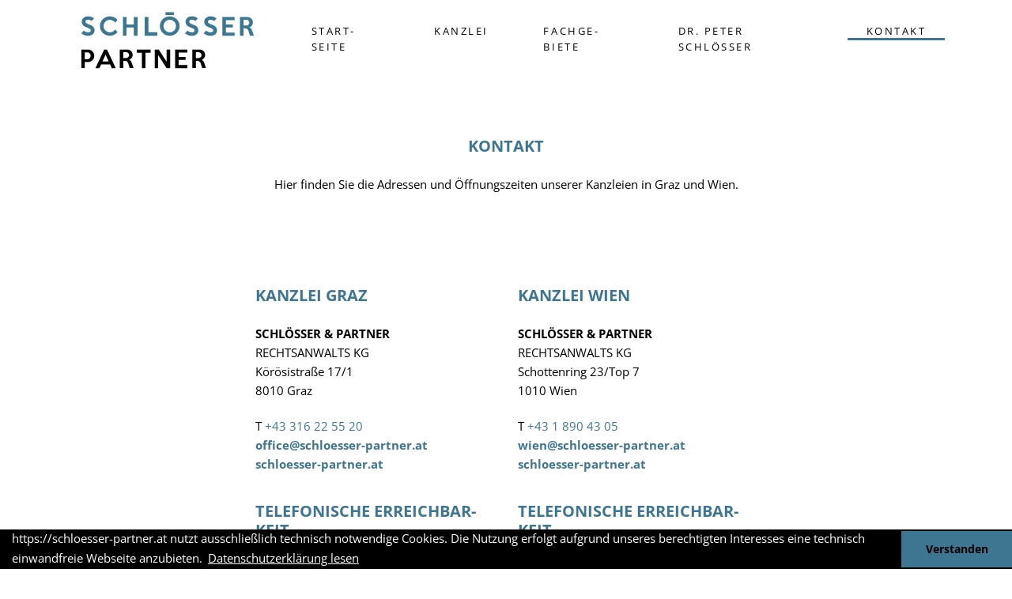

--- FILE ---
content_type: text/html; charset=utf-8
request_url: https://schloesser-partner.at/kontakt/
body_size: 3146
content:
<!DOCTYPE html>
<html dir="ltr" lang="de-DE">
<head>

<meta charset="utf-8">
<!-- 
	This website is powered by TYPO3 - inspiring people to share!
	TYPO3 is a free open source Content Management Framework initially created by Kasper Skaarhoj and licensed under GNU/GPL.
	TYPO3 is copyright 1998-2026 of Kasper Skaarhoj. Extensions are copyright of their respective owners.
	Information and contribution at https://typo3.org/
-->


<link rel="icon" href="/favicon.ico" type="image/vnd.microsoft.icon">
<title>Unsere Öffnungszeiten und Möglichkeiten zur Anreise</title>
<meta http-equiv="x-ua-compatible" content="IE=edge" />
<meta name="generator" content="TYPO3 CMS" />
<meta name="description" content="Hier finden Sie die Adressen unserer Kanzleien in Graz und Wien." />
<meta name="viewport" content="width=device-width, initial-scale=1, shrink-to-fit=no" />
<meta name="robots" content="index,follow" />
<meta name="twitter:card" content="summary" />


<link rel="stylesheet" href="/typo3temp/assets/compressed/merged-c9543378a9144f31f2d9478383084311-9acaa923fc873ccf7d0d1de8f1858a3d.css?1701681094" media="all">



<script src="/typo3temp/assets/compressed/merged-cba70e70dca60d73c625e74c7b5eb333-a430a14344b81902186dbea910f6b1c3.js?1695367729"></script>


<link rel="apple-touch-icon" sizes="180x180" href="/apple-touch-icon.png">
<link rel="icon" type="image/png" sizes="32x32" href="/favicon-32x32.png">
<link rel="icon" type="image/png" sizes="16x16" href="/favicon-16x16.png">
<link rel="manifest" href="/site.webmanifest">
<link rel="mask-icon" href="/safari-pinned-tab.svg" color="#0077ad">
<meta name="msapplication-TileColor" content="#ffffff">
<meta name="theme-color" content="#ffffff">
</head>
<body id="uid19" class="layout-1">








<a href="#main" id="bypass-header">zum Inhalt springen</a>

<div class="menutrigger-wrap">
	<div class="container">
		<div class="menutrigger">
			<div class="bar"></div>
			<div class="bar"></div>
			<div class="bar"></div>
			</label>
		</div>
	</div>
</div>

<div id="header" class="header-logo-position1 no-resources">
  <div class="header-wrap">
    
	<div class="container overlay-menu-container">
		<div class="row">
			<div class="col-14 col-lg-6">
				<div class="logo">
					<a href="/"><img src="/fileadmin/user_upload/LOGO_CI_UNTERLAGEN/SP_Logo_161116_quer.svg" class="logo svg-image" alt="" title="" /></a>
				</div>
				<div class="overlay2"></div>
			</div>
			<div class="col-24 col-lg-18" id="menuwrap">
				<nav class="navbar navbar-light">
					
						<div class="menu1" class="collapse navbar-collapse">
    <ul class="navbar-nav ml-auto">
        
            
                
                <li id="mi-1" class="nav-item ">
                    <a class="nav-link">
                        Startseite
                    </a>
                    
                </li>
            
        
            
                
                <li id="mi-5" class="nav-item ">
                    <a href="/kanzlei/" class="nav-link">
                        Kanzlei
                    </a>
                    
                </li>
            
        
            
                
                <li id="mi-6" class="nav-item ">
                    <a href="/fachgebiete/" class="nav-link">
                        Fachgebiete
                    </a>
                    
                </li>
            
        
            
                
                <li id="mi-21" class="nav-item ">
                    <a href="/kanzlei-1/" class="nav-link">
                        Dr. Peter Schlösser
                    </a>
                    
                </li>
            
        
            
                
                <li id="mi-19" class="nav-item  active">
                    <a href="/kontakt/" class="nav-link active">
                        Kontakt
                    </a>
                    
                </li>
            
        
    </ul>
</div>
					
				</nav>
			</div>
		</div>
	</div>

  </div>

  
</div>


























<div id="main">
	<div class="frame-first">


    

            <div id="c242" class="frame frame-default frame-type-container frame-layout-0   d-block  d-sm-block  d-md-block  d-lg-block  d-xl-block  d-xxl-block">
                
                
                    



                
                
                

  

    

  

      <div 
        class="container "
        
      >

        

            
            <div class="row">
              <div class="col-22 offset-1 col-md-20 offset-md-2 col-lg-18 offset-lg-3">
                
                  <div class="frame-first">


    

            <div id="c243" class="frame frame-default frame-type-textmedia frame-layout-0   d-block  d-sm-block  d-md-block  d-lg-block  d-xl-block  d-xxl-block">
                
                
                    



                
                

    
        

    



    


                

    <div class="ce-textpic ce-center ce-above">
        
            








        

        
                <div class="ce-bodytext">
                    
                    <h1>Kontakt</h1>
<p>Hier finden Sie die Adressen und Öffnungszeiten unserer Kanzleien in Graz und Wien.</p>
                </div>
            

        
    </div>


                
                    



                
                
                    



                
            </div>

        

</div>
                
              </div>
            </div>

          
        
        
  

  


        
      </div>

  

                
                    



                
                
                    



                
            </div>

        

</div><div id="c244"></div>
<style>
  #c244 { height: 4em; margin-top: 0; }
  
</style>


    

            <div id="c90" class="frame frame-default frame-type-container frame-layout-0   d-block  d-sm-block  d-md-block  d-lg-block  d-xl-block  d-xxl-block">
                
                
                    



                
                
                

  

    

  

      <div 
        class="container "
        
      >

        

            
            <div class="row">
              <div class="col-20 offset-2 col-sm-18 offset-sm-3 col-md-16 offset-md-4 col-lg-14 offset-lg-5">
                
                  <div class="frame-first">
  

  <div id="c129" class="grid-container ge-container frame frame-default frame-type-cols2 frame-layout-0     d-block    d-sm-block    d-md-block    d-lg-block    d-xl-block    d-xxl-block  "><div class="container-fluid"><div class="row stackedmargin-10 align-items-stretch"><div class="col-md-12 "><div class="frame-first"><div id="c128" class="frame frame-default frame-type-textmedia frame-layout-0   d-block  d-sm-block  d-md-block  d-lg-block  d-xl-block  d-xxl-block"><div class="ce-textpic ce-center ce-above"><div class="ce-bodytext"><h1 class="text-left">Kanz­lei Graz</h1><p class="text-left"><strong>SCHLÖSSER &amp; PARTNER</strong><br> RECHTS­ANWALTS KG<br> Körö­si­stra­ße 17/​1<br> 8010 Graz</p><p class="text-left">T <a href="tel:+43316225520">+43 316 22 55 20</a><br><a href="mailto:office@schloesser-partner.at">office@schloesser-partner.at</a><br><a href="https://schloesser-partner.at/">schloesser-partner.at</a></p><h2 class="text-left">Telefonische Erreichbarkeit</h2><p class="text-left">Mon­tag, Dienstag &amp; Don­ners­tag<br> von 09.00 bis 12.00 Uhr<br> und 14.00 bis 16.00 Uhr<br> Mittwoch<br> von 09.00 bis 12.00 Uhr<br> Freitag<br> von 09.00 bis 11.00 Uhr<br><br><em>Termine sind nach Vereinbarung auch außerhalb dieser Zeiten möglich.</em></p><h2 class="text-left">Er­reich­bar­keit</h2><p class="text-left">Stra­ßen­bahn­li­ni­en 3 und 5<br> Hal­te­stel­le „Lan­ge Gas­se“<br><br><em>Sie finden unser Büro nach dem Durchgang, durch den Innenhof im 1. Stock.</em></p></div></div></div></div></div><div class="col-md-12 "><div class="frame-first"><div id="c130" class="frame frame-default frame-type-textmedia frame-layout-0   d-block  d-sm-block  d-md-block  d-lg-block  d-xl-block  d-xxl-block"><div class="ce-textpic ce-center ce-above"><div class="ce-bodytext"><h1 class="text-left">Kanz­lei Wien</h1><p class="text-left"><strong>SCHLÖSSER &amp; PARTNER</strong><br> RECHTS­ANWALTS KG<br> Schot­ten­ring 23/​Top 7<br> 1010 Wien</p><p class="text-left">T <a href="tel:018904305">+43 1 890 43 05</a><br><a href="mailto:wien@schloesser-partner.at">wien@schloesser-partner.at</a><br><a href="https://schloesser-partner.at/">schloesser-partner.at</a></p><h2 class="text-left">Telefonische Erreichbarkeit</h2><p class="text-left">Mon­tag, Dienstag &amp; Don­ners­tag<br> von 09.00 bis 12.00 Uhr<br> und 14.00 bis 16.00 Uhr<br> Mittwoch<br> von 09.00 bis 12.00 Uhr<br> Freitag<br> von 09.00 bis 11.00 Uhr<br><br><em>Termine sind nach Vereinbarung auch außerhalb dieser Zeiten möglich.</em></p><h2 class="text-left">Er­reich­bar­keit</h2><p class="text-left">U-Bahn­li­ni­en U2 oder U4 – Hal­te­stel­le Schot­ten­ring<br> Ring­li­ni­en 1 oder 2 – Hal­te­stel­le Bör­se</p></div></div></div></div></div></div></div></div>

</div>
                
              </div>
            </div>

          
        
        
  

  


        
      </div>

  

                
                    



                
                
                    



                
            </div>

        


</div>

<div id="breadcrumb" itemscope itemtype="https://schema.org/BreadcrumbList">
	<div class="container">
		<span itemprop="itemListElement" itemscope itemtype="http://schema.org/ListItem"><a href="/" title="Home" itemprop="item" itemtype="http://schema.org/WebPage" itemscope><span itemprop="name">Home</span></a><meta itemprop="position" content="1" /><span class="divider">&#124;</span></span><span itemprop="itemListElement" itemscope itemtype="http://schema.org/ListItem"><a href="/kontakt/" title="Kontakt" itemprop="item" itemtype="http://schema.org/WebPage" itemscope><span itemprop="name">Kontakt</span></a><meta itemprop="position" content="2" /></span>
	</div>
</div>

<div id="footer">
	

	<div class="container">
		<div class="row">
			<div class="col-24 col-sm-8 col-lg-6" id="contact1"><p><span style="color:#3e7692;"><strong>KANZLEI GRAZ</strong></span></p>
<p>Körö­si­stra­ße 17/​1 | 8010 Graz<br> <a href="tel:0316225520">+43 316 22 55 20</a> | <a href="mailto:office@schloesser-partner.at">office@schloesser-partner.at</a></p></div>
			<div class="col-24 col-sm-8 col-lg-6" id="contact2"><p><span style="color:#3e7692;"><strong>KANZLEI WIEN</strong></span></p>
<p>Schot­ten­ring 23/​Top 7 | 1010 Wien<br> <a href="tel:018904305">+43 1 890 43 05</a> | <a href="mailto:wien@schloesser-partner.at">wien@schloesser-partner.at</a></p></div>
			<div class="col-24 col-sm-8 col-lg-6 d-none d-lg-block" id="socials">
				
				
			</div>
			<div class="col-24 col-sm-8 col-lg-6" id="part4">
				
					<div id="menu2">
    <ul class="navbar-nav">
        
            <li class="nav-item ">
                <a href="/impressum/" class="nav-link">
                    Impressum
                </a>
            </li>
        
            <li class="nav-item ">
                <a href="https://2023.schloesser-partner.at/fileadmin/user_upload/Datenschutz/Datenschutzerklaerung.pdf" class="nav-link">
                    Datenschutz
                </a>
            </li>
        
    </ul>
</div>
				
			</div>
		</div>
	</div>
	<div id="development">
		<div class="container">
			<a href="https://werbelechner.at" title="Homepage-Design &amp; Corporate-Design">Konzept & Design: werbelechner</a>
		</div>
	</div>
</div>

<div class="overlay1"></div>

<script src="/typo3temp/assets/compressed/merged-68061435cb8b4c5752137322f6e2068e-befe47c5a6bc2ed27afa5dd1791f7ebc.js?1753251530"></script>


</body>
</html>

--- FILE ---
content_type: image/svg+xml
request_url: https://schloesser-partner.at/fileadmin/user_upload/LOGO_CI_UNTERLAGEN/SP_Logo_161116_quer.svg
body_size: 3650
content:
<?xml version="1.0" encoding="UTF-8"?>
<svg xmlns="http://www.w3.org/2000/svg" xmlns:xlink="http://www.w3.org/1999/xlink" version="1.1" id="Ebene_1" x="0px" y="0px" viewBox="0 0 198.43 78.35" style="enable-background:new 0 0 198.43 78.35;" xml:space="preserve">
<style type="text/css">
	.st0{clip-path:url(#SVGID_00000149364579478930686830000010092429664690044300_);fill:#3B7693;}
	.st1{fill:#3B7693;}
	.st2{clip-path:url(#SVGID_00000043429418492420195030000009553602645513719180_);fill:#3B7693;}
	.st3{clip-path:url(#SVGID_00000173136127256154787720000005206086339728557242_);fill:#3B7693;}
	.st4{clip-path:url(#SVGID_00000173136127256154787720000005206086339728557242_);}
	.st5{clip-path:url(#SVGID_00000168104923258995002710000003607426691922219707_);}
</style>
<path d="M37.79,53.55l3.04,6.58h-6.12L37.79,53.55z M36.4,48.46l-8.64,18.28h3.88l1.71-3.66h8.86l1.69,3.66h3.88l-8.64-18.28H36.4z"></path>
<g>
	<defs>
		<rect id="SVGID_1_" x="13.78" y="11.76" width="170.08" height="54.97"></rect>
	</defs>
	<clipPath id="SVGID_00000026852519661711627380000002592539895938400445_">
		<use xlink:href="#SVGID_1_" style="overflow:visible;"></use>
	</clipPath>
	<path style="clip-path:url(#SVGID_00000026852519661711627380000002592539895938400445_);fill:#3B7693;" d="M26.91,29.86   c0,0.69-0.15,1.34-0.45,1.96c-0.3,0.62-0.71,1.16-1.25,1.64c-0.53,0.47-1.17,0.85-1.9,1.13C22.59,34.86,21.78,35,20.89,35   c-0.79,0-1.51-0.05-2.14-0.14c-0.63-0.09-1.23-0.24-1.78-0.43c-0.56-0.2-1.09-0.45-1.6-0.77c-0.51-0.31-1.04-0.69-1.59-1.13   l2.52-2.54c0.73,0.61,1.45,1.04,2.15,1.29c0.7,0.25,1.46,0.38,2.29,0.38c0.34,0,0.65-0.05,0.95-0.15c0.3-0.1,0.56-0.23,0.78-0.4   c0.22-0.17,0.4-0.37,0.53-0.6c0.13-0.23,0.19-0.48,0.19-0.76c0-0.29-0.05-0.55-0.16-0.78c-0.11-0.23-0.3-0.45-0.57-0.66   c-0.27-0.21-0.66-0.43-1.15-0.65c-0.49-0.22-1.11-0.47-1.88-0.74c-0.67-0.24-1.32-0.52-1.93-0.84c-0.62-0.31-1.16-0.69-1.62-1.13   c-0.47-0.44-0.84-0.96-1.12-1.56c-0.28-0.59-0.42-1.3-0.42-2.11c0-0.78,0.16-1.49,0.47-2.15c0.31-0.66,0.74-1.22,1.28-1.68   c0.54-0.47,1.17-0.83,1.9-1.09c0.72-0.26,1.51-0.39,2.34-0.39c1.4,0,2.59,0.18,3.55,0.55c0.96,0.37,1.82,0.9,2.56,1.6l-2.47,2.49   c-0.46-0.44-0.97-0.78-1.53-1.02c-0.57-0.24-1.23-0.35-1.99-0.35c-0.35,0-0.67,0.05-0.97,0.16c-0.3,0.11-0.55,0.25-0.77,0.42   c-0.21,0.17-0.39,0.38-0.52,0.62c-0.13,0.24-0.19,0.49-0.19,0.74c0,0.29,0.06,0.55,0.18,0.79c0.12,0.24,0.33,0.47,0.62,0.69   c0.29,0.22,0.67,0.44,1.16,0.66c0.48,0.22,1.08,0.46,1.8,0.72c0.91,0.32,1.7,0.67,2.36,1.05c0.66,0.38,1.19,0.8,1.6,1.26   c0.41,0.46,0.72,0.97,0.92,1.54C26.81,28.49,26.91,29.14,26.91,29.86"></path>
	<path style="clip-path:url(#SVGID_00000026852519661711627380000002592539895938400445_);fill:#3B7693;" d="M49.61,31.37   c-0.92,1.11-2.02,2-3.33,2.65c-1.3,0.65-2.74,0.98-4.31,0.98c-1.36,0-2.63-0.25-3.82-0.74c-1.19-0.49-2.22-1.17-3.1-2.02   c-0.88-0.85-1.57-1.86-2.08-3.01c-0.51-1.15-0.76-2.39-0.76-3.72s0.25-2.57,0.76-3.72c0.51-1.15,1.2-2.16,2.08-3.02   c0.88-0.86,1.92-1.53,3.1-2.02c1.19-0.49,2.46-0.73,3.82-0.73c1.57,0,3.01,0.33,4.31,0.98c1.3,0.65,2.39,1.51,3.26,2.56l-2.45,2.52   c-0.56-0.81-1.29-1.46-2.18-1.96c-0.89-0.5-1.87-0.74-2.94-0.74c-0.85,0-1.66,0.16-2.41,0.49c-0.76,0.33-1.42,0.77-1.98,1.33   c-0.56,0.56-1.01,1.21-1.34,1.94c-0.33,0.74-0.49,1.53-0.49,2.37c0,0.82,0.16,1.61,0.49,2.35c0.33,0.74,0.77,1.39,1.34,1.94   c0.56,0.56,1.22,1,1.98,1.33c0.75,0.33,1.56,0.49,2.41,0.49c1.13,0,2.13-0.26,3-0.77c0.87-0.51,1.59-1.19,2.17-2.02L49.61,31.37z"></path>
</g>
<polygon class="st1" points="69.19,35 65.65,35 65.65,26.9 58.44,26.9 58.44,35 54.9,35 54.9,16.72 58.44,16.72 58.44,23.98   65.65,23.98 65.65,16.72 69.19,16.72 "></polygon>
<polygon class="st1" points="88.71,35 76.34,35 76.34,16.72 79.95,16.72 79.95,31.57 88.71,31.57 "></polygon>
<g>
	<defs>
		<rect id="SVGID_00000085248125695642197140000007791508981156220296_" x="13.78" y="11.76" width="170.08" height="54.97"></rect>
	</defs>
	<clipPath id="SVGID_00000049939947469891601300000004271808267149077380_">
		<use xlink:href="#SVGID_00000085248125695642197140000007791508981156220296_" style="overflow:visible;"></use>
	</clipPath>
	<path style="clip-path:url(#SVGID_00000049939947469891601300000004271808267149077380_);fill:#3B7693;" d="M105,14.73h-8.27v-2.97   H105V14.73z M107.07,25.51c0-0.84-0.16-1.63-0.48-2.37c-0.32-0.74-0.76-1.39-1.32-1.95c-0.56-0.56-1.21-1-1.96-1.33   c-0.75-0.33-1.54-0.49-2.38-0.49c-0.86,0-1.66,0.16-2.41,0.49c-0.75,0.33-1.4,0.77-1.96,1.33c-0.56,0.56-1,1.2-1.32,1.95   c-0.32,0.74-0.48,1.53-0.48,2.37c0,0.83,0.16,1.61,0.48,2.36c0.32,0.75,0.76,1.4,1.32,1.95c0.56,0.56,1.21,1,1.96,1.33   c0.75,0.33,1.55,0.49,2.41,0.49c0.84,0,1.64-0.16,2.38-0.49c0.75-0.33,1.4-0.77,1.96-1.33c0.56-0.56,1-1.21,1.32-1.95   C106.91,27.12,107.07,26.33,107.07,25.51 M110.62,25.51c0,1.31-0.26,2.55-0.77,3.71c-0.51,1.16-1.21,2.17-2.09,3.02   c-0.88,0.85-1.91,1.53-3.08,2.02c-1.17,0.5-2.42,0.74-3.75,0.74c-1.32,0-2.58-0.25-3.76-0.74c-1.18-0.49-2.21-1.17-3.1-2.02   c-0.88-0.85-1.58-1.86-2.09-3.01c-0.51-1.15-0.76-2.39-0.76-3.72c0-1.33,0.25-2.57,0.76-3.73c0.51-1.16,1.21-2.16,2.09-3.02   c0.88-0.85,1.92-1.52,3.1-2.01c1.18-0.49,2.43-0.73,3.76-0.73c1.33,0,2.57,0.24,3.75,0.73c1.17,0.49,2.2,1.16,3.08,2.02   c0.88,0.86,1.58,1.87,2.09,3.02C110.36,22.94,110.62,24.18,110.62,25.51"></path>
	<path style="clip-path:url(#SVGID_00000049939947469891601300000004271808267149077380_);fill:#3B7693;" d="M129.04,29.86   c0,0.69-0.15,1.34-0.45,1.96c-0.3,0.62-0.71,1.16-1.25,1.64c-0.53,0.47-1.17,0.85-1.9,1.13c-0.73,0.28-1.54,0.42-2.43,0.42   c-0.79,0-1.51-0.05-2.14-0.14c-0.63-0.09-1.23-0.24-1.78-0.43c-0.56-0.2-1.09-0.45-1.6-0.77c-0.51-0.31-1.04-0.69-1.59-1.13   l2.52-2.54c0.73,0.61,1.45,1.04,2.15,1.29c0.7,0.25,1.46,0.38,2.29,0.38c0.33,0,0.65-0.05,0.95-0.15c0.3-0.1,0.56-0.23,0.78-0.4   c0.22-0.17,0.4-0.37,0.53-0.6c0.13-0.23,0.19-0.48,0.19-0.76c0-0.29-0.05-0.55-0.16-0.78c-0.11-0.23-0.3-0.45-0.57-0.66   c-0.27-0.21-0.66-0.43-1.14-0.65s-1.11-0.47-1.88-0.74c-0.67-0.24-1.32-0.52-1.93-0.84c-0.62-0.31-1.16-0.69-1.62-1.13   c-0.47-0.44-0.84-0.96-1.12-1.56c-0.28-0.59-0.42-1.3-0.42-2.11c0-0.78,0.16-1.49,0.47-2.15c0.31-0.66,0.74-1.22,1.28-1.68   c0.54-0.47,1.17-0.83,1.9-1.09c0.72-0.26,1.51-0.39,2.34-0.39c1.4,0,2.58,0.18,3.55,0.55c0.96,0.37,1.82,0.9,2.56,1.6l-2.47,2.49   c-0.46-0.44-0.97-0.78-1.53-1.02c-0.57-0.24-1.23-0.35-1.99-0.35c-0.35,0-0.67,0.05-0.97,0.16c-0.3,0.11-0.55,0.25-0.77,0.42   c-0.21,0.17-0.38,0.38-0.51,0.62c-0.13,0.24-0.19,0.49-0.19,0.74c0,0.29,0.06,0.55,0.18,0.79c0.12,0.24,0.33,0.47,0.62,0.69   c0.29,0.22,0.67,0.44,1.16,0.66c0.48,0.22,1.08,0.46,1.79,0.72c0.92,0.32,1.7,0.67,2.36,1.05c0.65,0.38,1.19,0.8,1.6,1.26   c0.41,0.46,0.72,0.97,0.92,1.54C128.94,28.49,129.04,29.14,129.04,29.86"></path>
	<path style="clip-path:url(#SVGID_00000049939947469891601300000004271808267149077380_);fill:#3B7693;" d="M147.45,29.86   c0,0.69-0.15,1.34-0.45,1.96c-0.3,0.62-0.71,1.16-1.25,1.64c-0.54,0.47-1.17,0.85-1.9,1.13c-0.73,0.28-1.54,0.42-2.43,0.42   c-0.79,0-1.51-0.05-2.14-0.14c-0.63-0.09-1.23-0.24-1.78-0.43c-0.56-0.2-1.09-0.45-1.6-0.77c-0.51-0.31-1.04-0.69-1.59-1.13   l2.52-2.54c0.73,0.61,1.45,1.04,2.15,1.29c0.7,0.25,1.46,0.38,2.29,0.38c0.34,0,0.65-0.05,0.95-0.15c0.3-0.1,0.56-0.23,0.78-0.4   c0.22-0.17,0.4-0.37,0.53-0.6c0.13-0.23,0.19-0.48,0.19-0.76c0-0.29-0.05-0.55-0.16-0.78c-0.11-0.23-0.3-0.45-0.57-0.66   c-0.27-0.21-0.66-0.43-1.14-0.65c-0.49-0.22-1.11-0.47-1.88-0.74c-0.67-0.24-1.32-0.52-1.93-0.84c-0.62-0.31-1.16-0.69-1.62-1.13   c-0.47-0.44-0.84-0.96-1.12-1.56c-0.28-0.59-0.42-1.3-0.42-2.11c0-0.78,0.16-1.49,0.47-2.15c0.31-0.66,0.74-1.22,1.28-1.68   c0.54-0.47,1.17-0.83,1.9-1.09c0.72-0.26,1.51-0.39,2.34-0.39c1.4,0,2.59,0.18,3.55,0.55c0.96,0.37,1.82,0.9,2.56,1.6l-2.47,2.49   c-0.46-0.44-0.97-0.78-1.53-1.02c-0.57-0.24-1.23-0.35-1.99-0.35c-0.35,0-0.67,0.05-0.97,0.16c-0.3,0.11-0.55,0.25-0.77,0.42   c-0.21,0.17-0.38,0.38-0.51,0.62s-0.2,0.49-0.2,0.74c0,0.29,0.06,0.55,0.18,0.79c0.12,0.24,0.33,0.47,0.62,0.69   c0.29,0.22,0.67,0.44,1.16,0.66c0.48,0.22,1.08,0.46,1.79,0.72c0.92,0.32,1.7,0.67,2.36,1.05c0.65,0.38,1.19,0.8,1.6,1.26   c0.41,0.46,0.72,0.97,0.92,1.54C147.36,28.49,147.45,29.14,147.45,29.86"></path>
</g>
<polygon class="st1" points="164.82,35 152.74,35 152.74,16.72 164.82,16.72 164.82,19.65 156.22,19.65 156.22,24.02 163.07,24.02   163.07,26.88 156.22,26.88 156.22,31.91 164.82,31.91 "></polygon>
<polygon points="106.16,48.46 106.16,66.73 118.24,66.73 118.24,63.65 109.64,63.65 109.64,58.61 116.48,58.61 116.48,55.75   109.64,55.75 109.64,51.38 118.24,51.38 118.24,48.46 "></polygon>
<g>
	<defs>
		<rect id="SVGID_00000136398249132818629670000018169084400301927097_" x="13.78" y="11.76" width="170.08" height="54.97"></rect>
	</defs>
	<clipPath id="SVGID_00000005236753942321034160000013392207482122947767_">
		<use xlink:href="#SVGID_00000136398249132818629670000018169084400301927097_" style="overflow:visible;"></use>
	</clipPath>
	<path style="clip-path:url(#SVGID_00000005236753942321034160000013392207482122947767_);fill:#3B7693;" d="M179.24,22.21   c0-0.43-0.08-0.82-0.24-1.17c-0.16-0.35-0.38-0.65-0.65-0.91c-0.27-0.26-0.6-0.46-0.97-0.61c-0.37-0.14-0.77-0.22-1.2-0.22h-2.56   v5.7h2.56c0.43,0,0.83-0.06,1.2-0.19c0.37-0.13,0.7-0.32,0.97-0.56c0.27-0.24,0.49-0.54,0.65-0.88   C179.16,23.03,179.24,22.64,179.24,22.21 M183.86,35h-3.91l-1.3-4.16c-0.14-0.46-0.31-0.88-0.51-1.26   c-0.21-0.38-0.45-0.71-0.74-0.98c-0.29-0.28-0.63-0.49-1.04-0.64c-0.4-0.15-0.88-0.23-1.43-0.23h-1.32V35h-3.5V16.72l7.22-0.02   c0.78,0,1.5,0.13,2.17,0.4c0.67,0.27,1.25,0.64,1.74,1.11c0.49,0.47,0.87,1.03,1.14,1.67c0.27,0.64,0.41,1.34,0.41,2.08   c0,0.53-0.08,1.05-0.25,1.56c-0.17,0.5-0.4,0.97-0.71,1.4c-0.3,0.43-0.66,0.8-1.08,1.13c-0.42,0.33-0.88,0.58-1.37,0.74   c0.57,0.21,1.04,0.52,1.41,0.93c0.36,0.4,0.65,0.89,0.87,1.45c0.1,0.26,0.2,0.52,0.29,0.78c0.09,0.26,0.18,0.53,0.28,0.81   c0.1,0.28,0.21,0.59,0.32,0.91c0.11,0.33,0.24,0.69,0.38,1.09c0.17,0.5,0.32,0.93,0.47,1.29C183.53,34.41,183.69,34.73,183.86,35"></path>
	<path style="clip-path:url(#SVGID_00000005236753942321034160000013392207482122947767_);" d="M131.97,55.12   c-0.16,0.34-0.38,0.64-0.65,0.88c-0.27,0.24-0.6,0.43-0.97,0.56s-0.77,0.19-1.2,0.19h-2.56v-5.69h2.56c0.43,0,0.83,0.07,1.2,0.22   c0.37,0.15,0.7,0.35,0.97,0.61c0.27,0.26,0.49,0.56,0.65,0.91c0.16,0.35,0.24,0.74,0.24,1.17   C132.21,54.39,132.13,54.77,131.97,55.12 M136.36,65.79c-0.15-0.36-0.3-0.79-0.47-1.29c-0.14-0.4-0.26-0.76-0.38-1.09   c-0.11-0.33-0.22-0.63-0.32-0.91c-0.1-0.28-0.19-0.55-0.28-0.81c-0.09-0.26-0.19-0.52-0.29-0.78c-0.21-0.56-0.5-1.05-0.86-1.45   c-0.36-0.4-0.83-0.71-1.41-0.93c0.5-0.17,0.96-0.41,1.37-0.74c0.42-0.33,0.77-0.71,1.08-1.13c0.3-0.43,0.54-0.89,0.7-1.39   c0.17-0.5,0.25-1.02,0.25-1.55c0-0.75-0.14-1.44-0.41-2.08c-0.27-0.64-0.65-1.19-1.14-1.67c-0.49-0.47-1.06-0.84-1.73-1.11   c-0.67-0.27-1.39-0.4-2.17-0.4l-7.21,0.02v18.26h3.5v-7.27h1.32c0.55,0,1.02,0.08,1.42,0.23c0.4,0.15,0.75,0.37,1.04,0.64   c0.29,0.27,0.54,0.6,0.74,0.98c0.21,0.38,0.38,0.8,0.51,1.26l1.3,4.16h3.9C136.66,66.46,136.5,66.14,136.36,65.79"></path>
	<path style="clip-path:url(#SVGID_00000005236753942321034160000013392207482122947767_);" d="M60.61,55.12   c-0.16,0.34-0.38,0.64-0.65,0.88c-0.27,0.24-0.6,0.43-0.97,0.56c-0.37,0.13-0.77,0.19-1.2,0.19h-2.56v-5.69h2.56   c0.43,0,0.83,0.07,1.2,0.22c0.37,0.15,0.7,0.35,0.97,0.61c0.27,0.26,0.49,0.56,0.65,0.91c0.16,0.35,0.24,0.74,0.24,1.17   C60.85,54.39,60.77,54.77,60.61,55.12 M65,65.79c-0.14-0.36-0.3-0.79-0.47-1.29c-0.14-0.4-0.26-0.76-0.38-1.09   c-0.11-0.33-0.22-0.63-0.32-0.91c-0.1-0.28-0.19-0.55-0.28-0.81c-0.09-0.26-0.19-0.52-0.29-0.78c-0.21-0.56-0.5-1.05-0.86-1.45   c-0.36-0.4-0.83-0.71-1.41-0.93c0.5-0.17,0.96-0.41,1.37-0.74c0.42-0.33,0.77-0.71,1.08-1.13c0.3-0.43,0.54-0.89,0.7-1.39   c0.17-0.5,0.25-1.02,0.25-1.55c0-0.75-0.14-1.44-0.41-2.08c-0.27-0.64-0.65-1.19-1.14-1.67c-0.49-0.47-1.06-0.84-1.73-1.11   c-0.67-0.27-1.39-0.4-2.17-0.4l-7.21,0.02v18.26h3.5v-7.27h1.32c0.55,0,1.02,0.08,1.42,0.23c0.4,0.15,0.75,0.37,1.04,0.64   c0.29,0.27,0.54,0.6,0.74,0.98c0.2,0.38,0.38,0.8,0.51,1.26l1.3,4.16h3.9C65.3,66.46,65.14,66.14,65,65.79"></path>
</g>
<polygon points="97.83,48.46 97.83,60.38 90.08,48.46 86.11,48.46 86.11,66.73 89.58,66.73 89.58,53.92 97.83,66.73 101.3,66.73   101.3,48.46 "></polygon>
<polygon points="68.47,48.46 68.47,51.61 73.53,51.61 73.53,66.73 77.12,66.73 77.12,51.61 82.17,51.61 82.17,48.46 "></polygon>
<g>
	<defs>
		<rect id="SVGID_00000034084882768878564640000016117263989322620339_" x="13.78" y="11.76" width="170.08" height="54.97"></rect>
	</defs>
	<clipPath id="SVGID_00000173867816064234516840000004159010008755498385_">
		<use xlink:href="#SVGID_00000034084882768878564640000016117263989322620339_" style="overflow:visible;"></use>
	</clipPath>
	<path style="clip-path:url(#SVGID_00000173867816064234516840000004159010008755498385_);" d="M22.8,55.88   c-0.17,0.42-0.42,0.79-0.72,1.11c-0.31,0.32-0.66,0.58-1.08,0.77c-0.41,0.19-0.85,0.29-1.33,0.29h-2.36v-6.91h2.36   c0.47,0,0.92,0.09,1.33,0.27c0.41,0.18,0.77,0.43,1.08,0.73c0.3,0.31,0.55,0.66,0.72,1.07c0.17,0.41,0.26,0.86,0.26,1.33   C23.07,55.01,22.98,55.46,22.8,55.88 M26.12,52.16c-0.33-0.75-0.77-1.4-1.34-1.94c-0.57-0.55-1.23-0.98-1.99-1.29   c-0.76-0.31-1.57-0.47-2.43-0.47h-6.58v18.28h3.55v-5.97h3.03c0.86,0,1.67-0.16,2.43-0.47c0.76-0.31,1.43-0.75,2-1.3   c0.57-0.56,1.01-1.21,1.34-1.97c0.33-0.76,0.49-1.57,0.49-2.44S26.45,52.91,26.12,52.16"></path>
</g>
</svg>
